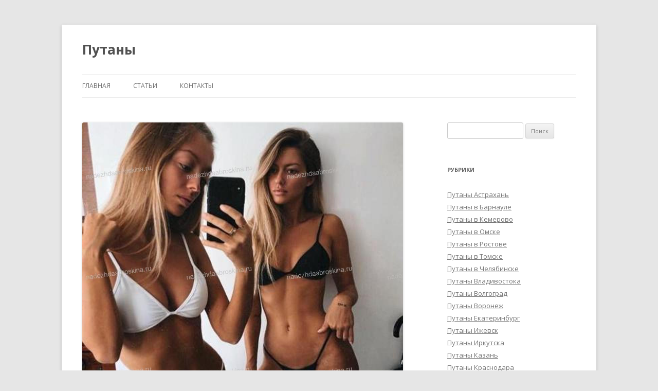

--- FILE ---
content_type: text/html; charset=UTF-8
request_url: https://nadezhdaabroskina.ru/devushka-yana-i-vika/
body_size: 6734
content:
<!DOCTYPE html>
<!--[if IE 7]>
<html class="ie ie7" lang="ru-RU">
<![endif]-->
<!--[if IE 8]>
<html class="ie ie8" lang="ru-RU">
<![endif]-->
<!--[if !(IE 7) & !(IE 8)]><!-->
<html lang="ru-RU">
<!--<![endif]-->
<head>
<meta charset="UTF-8" />
<meta name="viewport" content="width=device-width" />
<title>Девушка Яна и Вика, 21 год, Ульяновск - nadezhdaabroskina.ru</title>
<link rel="profile" href="https://gmpg.org/xfn/11" />
<link rel="pingback" href="https://nadezhdaabroskina.ru/xmlrpc.php">
<!--[if lt IE 9]>
<script src="https://nadezhdaabroskina.ru/wp-content/themes/twentytwelve/js/html5.js" type="text/javascript"></script>
<![endif]-->

<!-- This site is optimized with the Yoast SEO plugin v11.5 - https://yoast.com/wordpress/plugins/seo/ -->
<meta name="description" content="Девушка Яна и Вика, 21 год, +7(910)0054150. Просто выберите анкету с проституткой!"/>
<link rel="canonical" href="https://nadezhdaabroskina.ru/devushka-yana-i-vika/" />
<meta property="og:locale" content="ru_RU" />
<meta property="og:type" content="article" />
<meta property="og:title" content="Девушка Яна и Вика, 21 год, Ульяновск - nadezhdaabroskina.ru" />
<meta property="og:description" content="Девушка Яна и Вика, 21 год, +7(910)0054150. Просто выберите анкету с проституткой!" />
<meta property="og:url" content="https://nadezhdaabroskina.ru/devushka-yana-i-vika/" />
<meta property="og:site_name" content="Путаны" />
<meta property="article:section" content="Путаны Ульяновск" />
<meta property="article:published_time" content="2022-08-05T13:38:07+00:00" />
<meta property="og:image" content="https://nadezhdaabroskina.ru/wp-content/uploads/2022/07/20220721-2560387182.jpg" />
<meta property="og:image:secure_url" content="https://nadezhdaabroskina.ru/wp-content/uploads/2022/07/20220721-2560387182.jpg" />
<meta property="og:image:width" content="958" />
<meta property="og:image:height" content="1200" />
<meta name="twitter:card" content="summary_large_image" />
<meta name="twitter:description" content="Девушка Яна и Вика, 21 год, +7(910)0054150. Просто выберите анкету с проституткой!" />
<meta name="twitter:title" content="Девушка Яна и Вика, 21 год, Ульяновск - nadezhdaabroskina.ru" />
<meta name="twitter:image" content="https://nadezhdaabroskina.ru/wp-content/uploads/2022/07/20220721-2560387182.jpg" />
<script type='application/ld+json' class='yoast-schema-graph yoast-schema-graph--main'>{"@context":"https://schema.org","@graph":[{"@type":"Organization","@id":"https://nadezhdaabroskina.ru/#organization","name":"","url":"https://nadezhdaabroskina.ru/","sameAs":[]},{"@type":"WebSite","@id":"https://nadezhdaabroskina.ru/#website","url":"https://nadezhdaabroskina.ru/","name":"\u041f\u0443\u0442\u0430\u043d\u044b","publisher":{"@id":"https://nadezhdaabroskina.ru/#organization"},"potentialAction":{"@type":"SearchAction","target":"https://nadezhdaabroskina.ru/?s={search_term_string}","query-input":"required name=search_term_string"}},{"@type":"ImageObject","@id":"https://nadezhdaabroskina.ru/devushka-yana-i-vika/#primaryimage","url":"https://nadezhdaabroskina.ru/wp-content/uploads/2022/07/20220721-2560387182.jpg","width":958,"height":1200},{"@type":"WebPage","@id":"https://nadezhdaabroskina.ru/devushka-yana-i-vika/#webpage","url":"https://nadezhdaabroskina.ru/devushka-yana-i-vika/","inLanguage":"ru-RU","name":"\u0414\u0435\u0432\u0443\u0448\u043a\u0430 \u042f\u043d\u0430 \u0438 \u0412\u0438\u043a\u0430, 21 \u0433\u043e\u0434, \u0423\u043b\u044c\u044f\u043d\u043e\u0432\u0441\u043a - nadezhdaabroskina.ru","isPartOf":{"@id":"https://nadezhdaabroskina.ru/#website"},"primaryImageOfPage":{"@id":"https://nadezhdaabroskina.ru/devushka-yana-i-vika/#primaryimage"},"datePublished":"2022-08-05T13:38:07+00:00","dateModified":"2022-08-05T13:38:07+00:00","description":"\u0414\u0435\u0432\u0443\u0448\u043a\u0430 \u042f\u043d\u0430 \u0438 \u0412\u0438\u043a\u0430, 21 \u0433\u043e\u0434, +7(910)0054150. \u041f\u0440\u043e\u0441\u0442\u043e \u0432\u044b\u0431\u0435\u0440\u0438\u0442\u0435 \u0430\u043d\u043a\u0435\u0442\u0443 \u0441 \u043f\u0440\u043e\u0441\u0442\u0438\u0442\u0443\u0442\u043a\u043e\u0439!"},{"@type":"Article","@id":"https://nadezhdaabroskina.ru/devushka-yana-i-vika/#article","isPartOf":{"@id":"https://nadezhdaabroskina.ru/devushka-yana-i-vika/#webpage"},"author":{"@id":"https://nadezhdaabroskina.ru/author/rtalli/#author"},"headline":"\u0414\u0435\u0432\u0443\u0448\u043a\u0430 \u042f\u043d\u0430 \u0438 \u0412\u0438\u043a\u0430","datePublished":"2022-08-05T13:38:07+00:00","dateModified":"2022-08-05T13:38:07+00:00","commentCount":0,"mainEntityOfPage":{"@id":"https://nadezhdaabroskina.ru/devushka-yana-i-vika/#webpage"},"publisher":{"@id":"https://nadezhdaabroskina.ru/#organization"},"image":{"@id":"https://nadezhdaabroskina.ru/devushka-yana-i-vika/#primaryimage"},"articleSection":"\u041f\u0443\u0442\u0430\u043d\u044b \u0423\u043b\u044c\u044f\u043d\u043e\u0432\u0441\u043a"},{"@type":["Person"],"@id":"https://nadezhdaabroskina.ru/author/rtalli/#author","name":"Rtalli","image":{"@type":"ImageObject","@id":"https://nadezhdaabroskina.ru/#authorlogo","url":"https://secure.gravatar.com/avatar/0afaf180e84fcb2c9e3e82da9efb642f?s=96&d=mm&r=g","caption":"Rtalli"},"sameAs":[]}]}</script>
<!-- / Yoast SEO plugin. -->

<link rel='dns-prefetch' href='//fonts.googleapis.com' />
<link href='https://fonts.gstatic.com' crossorigin rel='preconnect' />
<link rel="alternate" type="application/rss+xml" title="Путаны &raquo; Лента" href="https://nadezhdaabroskina.ru/feed/" />
<link rel="alternate" type="application/rss+xml" title="Путаны &raquo; Лента комментариев" href="https://nadezhdaabroskina.ru/comments/feed/" />
<link rel='stylesheet' id='wp-block-library-css'  href='https://nadezhdaabroskina.ru/wp-includes/css/dist/block-library/style.min.css?ver=89baf29ab6c471409803eb41a02fe695' type='text/css' media='all' />
<link rel='stylesheet' id='wp-block-library-theme-css'  href='https://nadezhdaabroskina.ru/wp-includes/css/dist/block-library/theme.min.css?ver=89baf29ab6c471409803eb41a02fe695' type='text/css' media='all' />
<link rel='stylesheet' id='twentytwelve-fonts-css'  href='https://fonts.googleapis.com/css?family=Open+Sans:400italic,700italic,400,700&#038;subset=latin,latin-ext,cyrillic,cyrillic-ext' type='text/css' media='all' />
<link rel='stylesheet' id='twentytwelve-style-css'  href='https://nadezhdaabroskina.ru/wp-content/themes/twentytwelve/style.css?ver=89baf29ab6c471409803eb41a02fe695' type='text/css' media='all' />
<link rel='stylesheet' id='twentytwelve-block-style-css'  href='https://nadezhdaabroskina.ru/wp-content/themes/twentytwelve/css/blocks.css?ver=20181230' type='text/css' media='all' />
<!--[if lt IE 9]>
<link rel='stylesheet' id='twentytwelve-ie-css'  href='https://nadezhdaabroskina.ru/wp-content/themes/twentytwelve/css/ie.css?ver=20121010' type='text/css' media='all' />
<![endif]-->
<link rel='stylesheet' id='fancybox-css'  href='https://nadezhdaabroskina.ru/wp-content/plugins/easy-fancybox/fancybox/jquery.fancybox.1.3.21.min.css' type='text/css' media='screen' />
<script type='text/javascript' src='https://nadezhdaabroskina.ru/wp-includes/js/jquery/jquery.js?ver=1.12.4-wp'></script>
<script type='text/javascript' src='https://nadezhdaabroskina.ru/wp-includes/js/jquery/jquery-migrate.min.js?ver=1.4.1'></script>
<link rel='https://api.w.org/' href='https://nadezhdaabroskina.ru/wp-json/' />
<link rel="EditURI" type="application/rsd+xml" title="RSD" href="https://nadezhdaabroskina.ru/xmlrpc.php?rsd" />
<link rel="wlwmanifest" type="application/wlwmanifest+xml" href="https://nadezhdaabroskina.ru/wp-includes/wlwmanifest.xml" /> 

<link rel='shortlink' href='https://nadezhdaabroskina.ru/?p=1543' />
<link rel="alternate" type="application/json+oembed" href="https://nadezhdaabroskina.ru/wp-json/oembed/1.0/embed?url=https%3A%2F%2Fnadezhdaabroskina.ru%2Fdevushka-yana-i-vika%2F" />
<link rel="alternate" type="text/xml+oembed" href="https://nadezhdaabroskina.ru/wp-json/oembed/1.0/embed?url=https%3A%2F%2Fnadezhdaabroskina.ru%2Fdevushka-yana-i-vika%2F&#038;format=xml" />
<link rel="icon" href="https://nadezhdaabroskina.ru/wp-content/uploads/2021/10/favicon-32x32.png" sizes="32x32" />
<link rel="icon" href="https://nadezhdaabroskina.ru/wp-content/uploads/2021/10/favicon-32x32.png" sizes="192x192" />
<link rel="apple-touch-icon-precomposed" href="https://nadezhdaabroskina.ru/wp-content/uploads/2021/10/favicon-32x32.png" />
<meta name="msapplication-TileImage" content="https://nadezhdaabroskina.ru/wp-content/uploads/2021/10/favicon-32x32.png" />
</head>

<body class="post-template-default single single-post postid-1543 single-format-standard wp-embed-responsive custom-font-enabled single-author">
<div id="page" class="hfeed site">
	<header id="masthead" class="site-header" role="banner">
		<hgroup>
			<h1 class="site-title"><a href="https://nadezhdaabroskina.ru/" title="Путаны" rel="home">Путаны</a></h1>
			<h2 class="site-description"></h2>
		</hgroup>

		<nav id="site-navigation" class="main-navigation" role="navigation">
			<button class="menu-toggle">Меню</button>
			<a class="assistive-text" href="#content" title="Перейти к содержимому">Перейти к содержимому</a>
			<div class="menu-menu-1-container"><ul id="menu-menu-1" class="nav-menu"><li id="menu-item-50" class="menu-item menu-item-type-custom menu-item-object-custom menu-item-home menu-item-50"><a href="https://nadezhdaabroskina.ru">Главная</a></li>
<li id="menu-item-52" class="menu-item menu-item-type-taxonomy menu-item-object-category menu-item-52"><a href="https://nadezhdaabroskina.ru/stati/">Статьи</a></li>
<li id="menu-item-56" class="menu-item menu-item-type-post_type menu-item-object-page menu-item-56"><a href="https://nadezhdaabroskina.ru/kontakty/">Контакты</a></li>
</ul></div>		</nav><!-- #site-navigation -->

			</header><!-- #masthead -->

	<div id="main" class="wrapper">

	<div id="primary" class="site-content">
		<div id="content" role="main">

			
				
	<article id="post-1543" class="post-1543 post type-post status-publish format-standard has-post-thumbnail hentry category-intim-ulyanovsk">
				<header class="entry-header">
			<img width="624" height="782" src="https://nadezhdaabroskina.ru/wp-content/uploads/2022/07/20220721-2560387182-624x782.jpg" class="attachment-post-thumbnail size-post-thumbnail wp-post-image" alt="" srcset="https://nadezhdaabroskina.ru/wp-content/uploads/2022/07/20220721-2560387182-624x782.jpg 624w, https://nadezhdaabroskina.ru/wp-content/uploads/2022/07/20220721-2560387182-240x300.jpg 240w, https://nadezhdaabroskina.ru/wp-content/uploads/2022/07/20220721-2560387182-768x962.jpg 768w, https://nadezhdaabroskina.ru/wp-content/uploads/2022/07/20220721-2560387182-817x1024.jpg 817w, https://nadezhdaabroskina.ru/wp-content/uploads/2022/07/20220721-2560387182.jpg 958w" sizes="(max-width: 624px) 100vw, 624px" />
						<h1 class="entry-title">Девушка Яна и Вика</h1>
								</header><!-- .entry-header -->

				<div class="entry-content">
			<p>Возраст: <strong>21</strong><br />
Рост: <strong>161</strong><br />
Вес: <strong>61</strong><br />
грудь: <strong>3</strong><br />
Знакомства для секса, интим, объявления, Ульяновск<br />
<span id="more-1543"></span><br />
<a href="https://nadezhdaabroskina.ru/wp-content/uploads/2022/07/20220721-2560387182.jpg"><img src="https://nadezhdaabroskina.ru/wp-content/uploads/2022/07/20220721-2560387182-150x150.jpg" width="150" height="150" srcset="https://nadezhdaabroskina.ru/wp-content/uploads/2022/07/20220721-2560387182-240x300.jpg 240w, https://nadezhdaabroskina.ru/wp-content/uploads/2022/07/20220721-2560387182-768x962.jpg 768w, https://nadezhdaabroskina.ru/wp-content/uploads/2022/07/20220721-2560387182-817x1024.jpg 817w, https://nadezhdaabroskina.ru/wp-content/uploads/2022/07/20220721-2560387182-624x782.jpg 624w, https://nadezhdaabroskina.ru/wp-content/uploads/2022/07/20220721-2560387182.jpg 958w" alt="Photo Яна и Вика" style="margin:0.2em;"></a><a href="https://nadezhdaabroskina.ru/wp-content/uploads/2022/07/20220721-1368415673.jpg"><img src="https://nadezhdaabroskina.ru/wp-content/uploads/2022/07/20220721-1368415673-150x150.jpg" width="150" height="150" srcset="https://nadezhdaabroskina.ru/wp-content/uploads/2022/07/20220721-1368415673-240x300.jpg 240w, https://nadezhdaabroskina.ru/wp-content/uploads/2022/07/20220721-1368415673-768x962.jpg 768w, https://nadezhdaabroskina.ru/wp-content/uploads/2022/07/20220721-1368415673-817x1024.jpg 817w, https://nadezhdaabroskina.ru/wp-content/uploads/2022/07/20220721-1368415673-624x782.jpg 624w, https://nadezhdaabroskina.ru/wp-content/uploads/2022/07/20220721-1368415673.jpg 958w" alt="Photo Яна и Вика" style="margin:0.2em;"></a><a href="https://nadezhdaabroskina.ru/wp-content/uploads/2022/07/20220721-4004207532.jpg"><img src="https://nadezhdaabroskina.ru/wp-content/uploads/2022/07/20220721-4004207532-150x150.jpg" width="150" height="150" srcset="https://nadezhdaabroskina.ru/wp-content/uploads/2022/07/20220721-4004207532-240x300.jpg 240w, https://nadezhdaabroskina.ru/wp-content/uploads/2022/07/20220721-4004207532-768x962.jpg 768w, https://nadezhdaabroskina.ru/wp-content/uploads/2022/07/20220721-4004207532-817x1024.jpg 817w, https://nadezhdaabroskina.ru/wp-content/uploads/2022/07/20220721-4004207532-624x782.jpg 624w, https://nadezhdaabroskina.ru/wp-content/uploads/2022/07/20220721-4004207532.jpg 958w" alt="Photo Яна и Вика" style="margin:0.2em;"></a><a href="https://nadezhdaabroskina.ru/wp-content/uploads/2022/07/20220721-3548848673.jpg"><img src="https://nadezhdaabroskina.ru/wp-content/uploads/2022/07/20220721-3548848673-150x150.jpg" width="150" height="150" srcset="https://nadezhdaabroskina.ru/wp-content/uploads/2022/07/20220721-3548848673-240x300.jpg 240w, https://nadezhdaabroskina.ru/wp-content/uploads/2022/07/20220721-3548848673-768x962.jpg 768w, https://nadezhdaabroskina.ru/wp-content/uploads/2022/07/20220721-3548848673-817x1024.jpg 817w, https://nadezhdaabroskina.ru/wp-content/uploads/2022/07/20220721-3548848673-624x782.jpg 624w, https://nadezhdaabroskina.ru/wp-content/uploads/2022/07/20220721-3548848673.jpg 958w" alt="Photo Яна и Вика" style="margin:0.2em;"></a><a href="https://nadezhdaabroskina.ru/wp-content/uploads/2022/07/20220721-3639642112.jpg"><img src="https://nadezhdaabroskina.ru/wp-content/uploads/2022/07/20220721-3639642112-150x150.jpg" width="150" height="150" srcset="https://nadezhdaabroskina.ru/wp-content/uploads/2022/07/20220721-3639642112-240x300.jpg 240w, https://nadezhdaabroskina.ru/wp-content/uploads/2022/07/20220721-3639642112-768x962.jpg 768w, https://nadezhdaabroskina.ru/wp-content/uploads/2022/07/20220721-3639642112-817x1024.jpg 817w, https://nadezhdaabroskina.ru/wp-content/uploads/2022/07/20220721-3639642112-624x782.jpg 624w, https://nadezhdaabroskina.ru/wp-content/uploads/2022/07/20220721-3639642112.jpg 958w" alt="Photo Яна и Вика" style="margin:0.2em;"></a><br />
Возраст подружки: <strong>23</strong><br />
Рост подружки: <strong>165</strong><br />
Вес подружки: <strong>64</strong><br />
Грудь подружки: <strong>3</strong></p>
<p><!--Фото проверено--><br />
Расположение:  <b> </b>Ульяновск<br />
Встреча: <strong>У меня или у тебя</strong><br />
<br />
Телефон: <strong>+7(910)0054150</strong><br />
<br />
Цены:<br />
За 1 час: <strong>2 000 руб.</strong><br />
За 2 часа: <strong>3 800 руб.</strong><br />
Ночь: <strong>12 000 руб.</strong><br />
</p>
<h4>Сообщение:</h4>
<p>Обворожительные,доброжелательныеисексуальные,пригласимксебевгости,либоприедемктебе..незабываемопроведемвремя.Тыникогданезабудешьпроведенноевремяснами,вполнойгармониисексуальностииласк.Звонибыстреймыужезаждалисьтебя.</p>
<h4>Интересует:</h4>
<p>            <strong>Основные</strong><br />
                                                                                                                                                                                            <span>Минет, куннилингус, секс классический, секс групповой, секс анальный</span><br />
                <strong>Дополнительные</strong><br />
                                                                                                                                                                                                                                                                                                                                        <span>Куннилингус заказчику, окончание на грудь, глубокий минет, эскорт, окончание в рот, ролевые игры, окончание на лицо, ануслинг исполнителю, ануслинг заказчику, игрушки</span><br />
                <strong>Стриптиз</strong><br />
                                                                                                        <span>Стриптиз не профи, лесби-шоу легкое</span><br />
                <strong>Массаж</strong><br />
                                                                                                                                                                                                                        <span>Урологический, эротический, точечный, расслабляющий, профессиональный, ветка сакуры</span><br />
                <strong>Садо-мазо</strong><br />
                                                                                                                                                                <span>Легкая доминация, бандаж, порка, госпожа</span><br />
                <strong>Экстрим</strong><br />
                                                                                                                                                                                            <span>Золотой дождь выдача, фистинг исполнителю, фистинг заказчику, страпон заказчику, фистинг анальный заказчику</span></p>
					</div><!-- .entry-content -->
		
		<footer class="entry-meta">
			Запись опубликована <a href="https://nadezhdaabroskina.ru/devushka-yana-i-vika/" title="16:38" rel="bookmark"><time class="entry-date" datetime="2022-08-05T16:38:07+03:00">05.08.2022</time></a><span class="by-author"> автором <span class="author vcard"><a class="url fn n" href="https://nadezhdaabroskina.ru/author/rtalli/" title="Посмотреть все записи автора Rtalli" rel="author">Rtalli</a></span></span> в рубрике <a href="https://nadezhdaabroskina.ru/intim-ulyanovsk/" rel="category tag">Путаны Ульяновск</a>.								</footer><!-- .entry-meta -->
	</article><!-- #post -->

				<nav class="nav-single">
					<h3 class="assistive-text">Навигация по записям</h3>
					<span class="nav-previous"><a href="https://nadezhdaabroskina.ru/devushka-krictina/" rel="prev"><span class="meta-nav">&larr;</span> Девушка Криcтинa</a></span>
					<span class="nav-next"><a href="https://nadezhdaabroskina.ru/devushka-kamilla/" rel="next">Девушка Камилла <span class="meta-nav">&rarr;</span></a></span>
				</nav><!-- .nav-single -->

				
<div id="comments" class="comments-area">

	
	
	
</div><!-- #comments .comments-area -->

			
		</div><!-- #content -->
	</div><!-- #primary -->


			<div id="secondary" class="widget-area" role="complementary">
			<aside id="search-2" class="widget widget_search"><form role="search" method="get" id="searchform" class="searchform" action="https://nadezhdaabroskina.ru/">
				<div>
					<label class="screen-reader-text" for="s">Найти:</label>
					<input type="text" value="" name="s" id="s" />
					<input type="submit" id="searchsubmit" value="Поиск" />
				</div>
			</form></aside><aside id="nav_menu-2" class="widget widget_nav_menu"><h3 class="widget-title">Рубрики</h3><div class="menu-2-container"><ul id="menu-2" class="menu"><li id="menu-item-76" class="menu-item menu-item-type-taxonomy menu-item-object-category menu-item-76"><a href="https://nadezhdaabroskina.ru/intim-astrakhan/">Путаны Астрахань</a></li>
<li id="menu-item-77" class="menu-item menu-item-type-taxonomy menu-item-object-category menu-item-77"><a href="https://nadezhdaabroskina.ru/intim-barnaul/">Путаны в Барнауле</a></li>
<li id="menu-item-78" class="menu-item menu-item-type-taxonomy menu-item-object-category menu-item-78"><a href="https://nadezhdaabroskina.ru/intim-kemerovo/">Путаны в Кемерово</a></li>
<li id="menu-item-79" class="menu-item menu-item-type-taxonomy menu-item-object-category menu-item-79"><a href="https://nadezhdaabroskina.ru/intim-omsk/">Путаны в Омске</a></li>
<li id="menu-item-80" class="menu-item menu-item-type-taxonomy menu-item-object-category menu-item-80"><a href="https://nadezhdaabroskina.ru/intim-rostov-na-donu/">Путаны в Ростове</a></li>
<li id="menu-item-81" class="menu-item menu-item-type-taxonomy menu-item-object-category menu-item-81"><a href="https://nadezhdaabroskina.ru/intim-tomsk/">Путаны в Томске</a></li>
<li id="menu-item-82" class="menu-item menu-item-type-taxonomy menu-item-object-category menu-item-82"><a href="https://nadezhdaabroskina.ru/intim-chelyabinsk/">Путаны в Челябинске</a></li>
<li id="menu-item-83" class="menu-item menu-item-type-taxonomy menu-item-object-category menu-item-83"><a href="https://nadezhdaabroskina.ru/intim-vladivostok/">Путаны Владивостока</a></li>
<li id="menu-item-84" class="menu-item menu-item-type-taxonomy menu-item-object-category menu-item-84"><a href="https://nadezhdaabroskina.ru/intim-volgograd/">Путаны Волгоград</a></li>
<li id="menu-item-85" class="menu-item menu-item-type-taxonomy menu-item-object-category menu-item-85"><a href="https://nadezhdaabroskina.ru/intim-voronezh/">Путаны Воронеж</a></li>
<li id="menu-item-86" class="menu-item menu-item-type-taxonomy menu-item-object-category menu-item-86"><a href="https://nadezhdaabroskina.ru/intim-ekaterinburg/">Путаны Екатеринбург</a></li>
<li id="menu-item-87" class="menu-item menu-item-type-taxonomy menu-item-object-category menu-item-87"><a href="https://nadezhdaabroskina.ru/intim-izhevsk/">Путаны Ижевск</a></li>
<li id="menu-item-88" class="menu-item menu-item-type-taxonomy menu-item-object-category menu-item-88"><a href="https://nadezhdaabroskina.ru/intim-irkutsk/">Путаны Иркутска</a></li>
<li id="menu-item-89" class="menu-item menu-item-type-taxonomy menu-item-object-category menu-item-89"><a href="https://nadezhdaabroskina.ru/intim-kazan/">Путаны Казань</a></li>
<li id="menu-item-90" class="menu-item menu-item-type-taxonomy menu-item-object-category menu-item-90"><a href="https://nadezhdaabroskina.ru/intim-krasnodar/">Путаны Краснодара</a></li>
<li id="menu-item-91" class="menu-item menu-item-type-taxonomy menu-item-object-category menu-item-91"><a href="https://nadezhdaabroskina.ru/intim-krasnoyarsk/">Путаны Красноярск</a></li>
<li id="menu-item-92" class="menu-item menu-item-type-taxonomy menu-item-object-category menu-item-92"><a href="https://nadezhdaabroskina.ru/intim-moskva/">Путаны Москвы</a></li>
<li id="menu-item-93" class="menu-item menu-item-type-taxonomy menu-item-object-category menu-item-93"><a href="https://nadezhdaabroskina.ru/intim-naberezhnye-chelny/">Путаны Набережные Челны</a></li>
<li id="menu-item-94" class="menu-item menu-item-type-taxonomy menu-item-object-category menu-item-94"><a href="https://nadezhdaabroskina.ru/intim-nizhny-novgorod/">Путаны Нижнего Новгорода</a></li>
<li id="menu-item-95" class="menu-item menu-item-type-taxonomy menu-item-object-category menu-item-95"><a href="https://nadezhdaabroskina.ru/intim-novokuznetsk/">Путаны Новокузнецка</a></li>
<li id="menu-item-96" class="menu-item menu-item-type-taxonomy menu-item-object-category menu-item-96"><a href="https://nadezhdaabroskina.ru/intim-novosibirsk/">Путаны Новосибирск</a></li>
<li id="menu-item-97" class="menu-item menu-item-type-taxonomy menu-item-object-category menu-item-97"><a href="https://nadezhdaabroskina.ru/intim-orenburg/">Путаны Оренбург</a></li>
<li id="menu-item-98" class="menu-item menu-item-type-taxonomy menu-item-object-category menu-item-98"><a href="https://nadezhdaabroskina.ru/intim-perm/">Путаны Пермь</a></li>
<li id="menu-item-99" class="menu-item menu-item-type-taxonomy menu-item-object-category menu-item-99"><a href="https://nadezhdaabroskina.ru/intim-spb/">Путаны Питера</a></li>
<li id="menu-item-100" class="menu-item menu-item-type-taxonomy menu-item-object-category menu-item-100"><a href="https://nadezhdaabroskina.ru/intim-ryazan/">Путаны Рязань</a></li>
<li id="menu-item-101" class="menu-item menu-item-type-taxonomy menu-item-object-category menu-item-101"><a href="https://nadezhdaabroskina.ru/intim-samara/">Путаны Самара</a></li>
<li id="menu-item-102" class="menu-item menu-item-type-taxonomy menu-item-object-category menu-item-102"><a href="https://nadezhdaabroskina.ru/intim-saratov/">Путаны Саратова</a></li>
<li id="menu-item-103" class="menu-item menu-item-type-taxonomy menu-item-object-category menu-item-103"><a href="https://nadezhdaabroskina.ru/intim-tolyatti/">Путаны Тольятти</a></li>
<li id="menu-item-104" class="menu-item menu-item-type-taxonomy menu-item-object-category menu-item-104"><a href="https://nadezhdaabroskina.ru/intim-tyumen/">Путаны Тюмени</a></li>
<li id="menu-item-105" class="menu-item menu-item-type-taxonomy menu-item-object-category current-post-ancestor current-menu-parent current-post-parent menu-item-105"><a href="https://nadezhdaabroskina.ru/intim-ulyanovsk/">Путаны Ульяновск</a></li>
<li id="menu-item-106" class="menu-item menu-item-type-taxonomy menu-item-object-category menu-item-106"><a href="https://nadezhdaabroskina.ru/intim-ufa/">Путаны Уфа</a></li>
<li id="menu-item-107" class="menu-item menu-item-type-taxonomy menu-item-object-category menu-item-107"><a href="https://nadezhdaabroskina.ru/intim-habarovsk/">Путаны Хабаровска</a></li>
<li id="menu-item-108" class="menu-item menu-item-type-taxonomy menu-item-object-category menu-item-108"><a href="https://nadezhdaabroskina.ru/intim-yaroslavl/">Путаны Ярославля</a></li>
</ul></div></aside>		</div><!-- #secondary -->
		</div><!-- #main .wrapper -->
	<footer id="colophon" role="contentinfo">
		<div class="site-info">
										Сайт работает на WordPress			</a>
		</div><!-- .site-info -->
	</footer><!-- #colophon -->
</div><!-- #page -->

<script type='text/javascript' src='https://nadezhdaabroskina.ru/wp-content/themes/twentytwelve/js/navigation.js?ver=20140711'></script>
<script type='text/javascript' src='https://nadezhdaabroskina.ru/wp-content/plugins/easy-fancybox/fancybox/jquery.fancybox.1.3.21.min.js'></script>
<script type='text/javascript'>
var fb_timeout, fb_opts={'overlayShow':true,'hideOnOverlayClick':true,'showCloseButton':true,'margin':20,'centerOnScroll':false,'enableEscapeButton':true,'autoScale':true,'scriptPriority':10 };
if(typeof easy_fancybox_handler==='undefined'){
var easy_fancybox_handler=function(){
jQuery('.nofancybox,a.wp-block-file__button,a.pin-it-button,a[href*="pinterest.com/pin/create"]').addClass('nolightbox');
/* IMG */
var fb_IMG_select='a[href*=".jpg"]:not(.nolightbox,li.nolightbox>a),area[href*=".jpg"]:not(.nolightbox),a[href*=".jpeg"]:not(.nolightbox,li.nolightbox>a),area[href*=".jpeg"]:not(.nolightbox),a[href*=".png"]:not(.nolightbox,li.nolightbox>a),area[href*=".png"]:not(.nolightbox),a[href*=".webp"]:not(.nolightbox,li.nolightbox>a),area[href*=".webp"]:not(.nolightbox)';
jQuery(fb_IMG_select).addClass('fancybox image');
var fb_IMG_sections = jQuery('.gallery,.wp-block-gallery,.tiled-gallery');
fb_IMG_sections.each(function(){jQuery(this).find(fb_IMG_select).attr('rel','gallery-'+fb_IMG_sections.index(this));});
jQuery('a.fancybox,area.fancybox,li.fancybox a').each(function(){jQuery(this).fancybox(jQuery.extend({},fb_opts,{'transitionIn':'elastic','easingIn':'easeOutBack','transitionOut':'elastic','easingOut':'easeInBack','opacity':false,'hideOnContentClick':false,'titleShow':true,'titlePosition':'over','titleFromAlt':true,'showNavArrows':true,'enableKeyboardNav':true,'cyclic':false}))});};
jQuery('a.fancybox-close').on('click',function(e){e.preventDefault();jQuery.fancybox.close()});
};
var easy_fancybox_auto=function(){setTimeout(function(){jQuery('#fancybox-auto').trigger('click')},1000);};
jQuery(easy_fancybox_handler);jQuery(document).on('post-load',easy_fancybox_handler);
jQuery(easy_fancybox_auto);
</script>
<script type='text/javascript' src='https://nadezhdaabroskina.ru/wp-content/plugins/easy-fancybox/js/jquery.easing.1.4.1.min.js'></script>
<script type='text/javascript' src='https://nadezhdaabroskina.ru/wp-content/plugins/easy-fancybox/js/jquery.mousewheel.3.1.13.min.js'></script>
<script type='text/javascript' src='https://nadezhdaabroskina.ru/wp-includes/js/wp-embed.min.js?ver=89baf29ab6c471409803eb41a02fe695'></script>
<script defer src="https://static.cloudflareinsights.com/beacon.min.js/vcd15cbe7772f49c399c6a5babf22c1241717689176015" integrity="sha512-ZpsOmlRQV6y907TI0dKBHq9Md29nnaEIPlkf84rnaERnq6zvWvPUqr2ft8M1aS28oN72PdrCzSjY4U6VaAw1EQ==" data-cf-beacon='{"version":"2024.11.0","token":"ee846a6ca4f2467d867495df1cac1c11","r":1,"server_timing":{"name":{"cfCacheStatus":true,"cfEdge":true,"cfExtPri":true,"cfL4":true,"cfOrigin":true,"cfSpeedBrain":true},"location_startswith":null}}' crossorigin="anonymous"></script>
</body>
</html>
